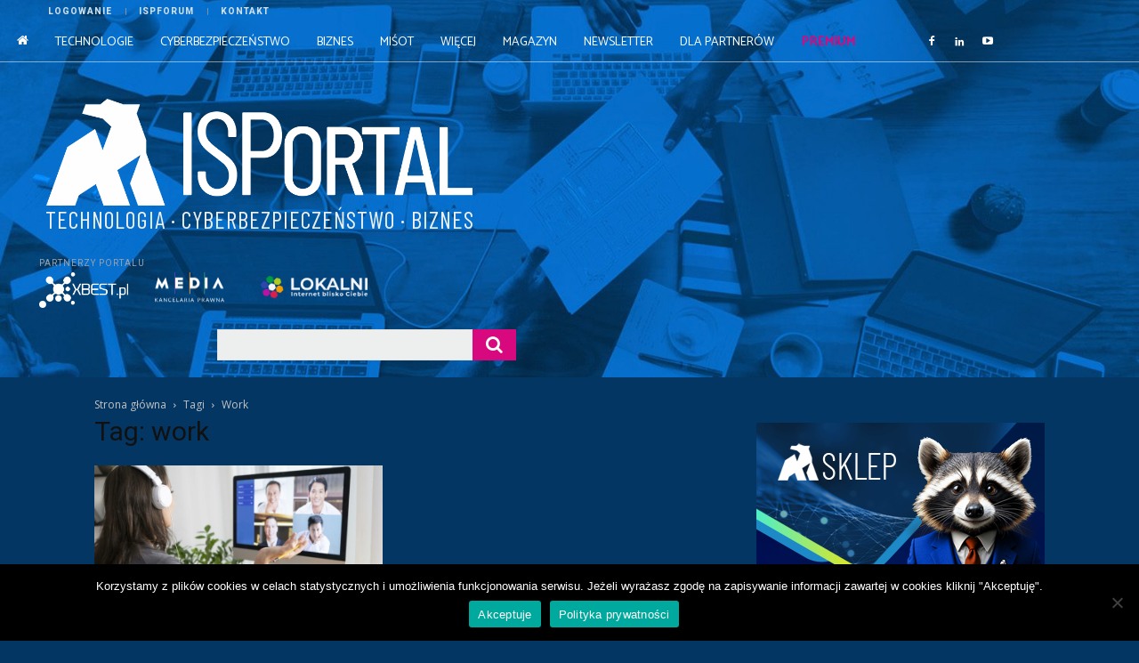

--- FILE ---
content_type: text/html; charset=utf-8
request_url: https://www.google.com/recaptcha/api2/aframe
body_size: 267
content:
<!DOCTYPE HTML><html><head><meta http-equiv="content-type" content="text/html; charset=UTF-8"></head><body><script nonce="z6kklwngmeSSvu_6cHOwzQ">/** Anti-fraud and anti-abuse applications only. See google.com/recaptcha */ try{var clients={'sodar':'https://pagead2.googlesyndication.com/pagead/sodar?'};window.addEventListener("message",function(a){try{if(a.source===window.parent){var b=JSON.parse(a.data);var c=clients[b['id']];if(c){var d=document.createElement('img');d.src=c+b['params']+'&rc='+(localStorage.getItem("rc::a")?sessionStorage.getItem("rc::b"):"");window.document.body.appendChild(d);sessionStorage.setItem("rc::e",parseInt(sessionStorage.getItem("rc::e")||0)+1);localStorage.setItem("rc::h",'1769088075142');}}}catch(b){}});window.parent.postMessage("_grecaptcha_ready", "*");}catch(b){}</script></body></html>